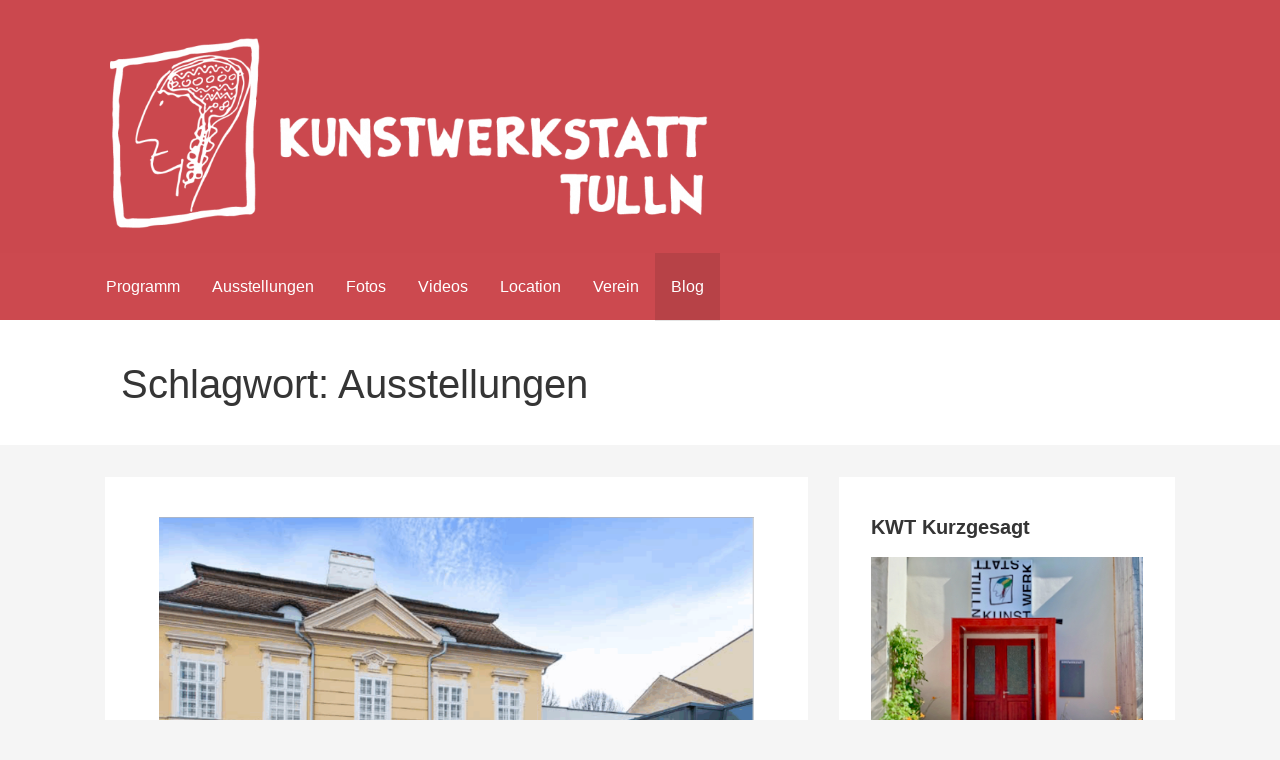

--- FILE ---
content_type: text/html; charset=UTF-8
request_url: https://www.kunstwerkstatt.at/wp/?tag=ausstellung
body_size: 15876
content:
<!DOCTYPE html>

<html lang="de">

<head>

	<meta charset="UTF-8">

	<meta name="viewport" content="width=device-width, initial-scale=1">

	<link rel="profile" href="http://gmpg.org/xfn/11">

	<link rel="pingback" href="https://www.kunstwerkstatt.at/wp/xmlrpc.php">

	<title>Ausstellungen &#8211; Kunstwerkstatt Tulln</title>
<meta name='robots' content='max-image-preview:large' />

<link rel="alternate" type="application/rss+xml" title="Kunstwerkstatt Tulln &raquo; Feed" href="https://www.kunstwerkstatt.at/wp/?feed=rss2" />
<link rel="alternate" type="application/rss+xml" title="Kunstwerkstatt Tulln &raquo; Kommentar-Feed" href="https://www.kunstwerkstatt.at/wp/?feed=comments-rss2" />
<link rel="alternate" type="application/rss+xml" title="Kunstwerkstatt Tulln &raquo; Schlagwort-Feed zu Ausstellungen" href="https://www.kunstwerkstatt.at/wp/?feed=rss2&#038;tag=ausstellung" />
<style id='wp-img-auto-sizes-contain-inline-css' type='text/css'>
img:is([sizes=auto i],[sizes^="auto," i]){contain-intrinsic-size:3000px 1500px}
/*# sourceURL=wp-img-auto-sizes-contain-inline-css */
</style>
<style id='wp-emoji-styles-inline-css' type='text/css'>

	img.wp-smiley, img.emoji {
		display: inline !important;
		border: none !important;
		box-shadow: none !important;
		height: 1em !important;
		width: 1em !important;
		margin: 0 0.07em !important;
		vertical-align: -0.1em !important;
		background: none !important;
		padding: 0 !important;
	}
/*# sourceURL=wp-emoji-styles-inline-css */
</style>
<style id='wp-block-library-inline-css' type='text/css'>
:root{--wp-block-synced-color:#7a00df;--wp-block-synced-color--rgb:122,0,223;--wp-bound-block-color:var(--wp-block-synced-color);--wp-editor-canvas-background:#ddd;--wp-admin-theme-color:#007cba;--wp-admin-theme-color--rgb:0,124,186;--wp-admin-theme-color-darker-10:#006ba1;--wp-admin-theme-color-darker-10--rgb:0,107,160.5;--wp-admin-theme-color-darker-20:#005a87;--wp-admin-theme-color-darker-20--rgb:0,90,135;--wp-admin-border-width-focus:2px}@media (min-resolution:192dpi){:root{--wp-admin-border-width-focus:1.5px}}.wp-element-button{cursor:pointer}:root .has-very-light-gray-background-color{background-color:#eee}:root .has-very-dark-gray-background-color{background-color:#313131}:root .has-very-light-gray-color{color:#eee}:root .has-very-dark-gray-color{color:#313131}:root .has-vivid-green-cyan-to-vivid-cyan-blue-gradient-background{background:linear-gradient(135deg,#00d084,#0693e3)}:root .has-purple-crush-gradient-background{background:linear-gradient(135deg,#34e2e4,#4721fb 50%,#ab1dfe)}:root .has-hazy-dawn-gradient-background{background:linear-gradient(135deg,#faaca8,#dad0ec)}:root .has-subdued-olive-gradient-background{background:linear-gradient(135deg,#fafae1,#67a671)}:root .has-atomic-cream-gradient-background{background:linear-gradient(135deg,#fdd79a,#004a59)}:root .has-nightshade-gradient-background{background:linear-gradient(135deg,#330968,#31cdcf)}:root .has-midnight-gradient-background{background:linear-gradient(135deg,#020381,#2874fc)}:root{--wp--preset--font-size--normal:16px;--wp--preset--font-size--huge:42px}.has-regular-font-size{font-size:1em}.has-larger-font-size{font-size:2.625em}.has-normal-font-size{font-size:var(--wp--preset--font-size--normal)}.has-huge-font-size{font-size:var(--wp--preset--font-size--huge)}.has-text-align-center{text-align:center}.has-text-align-left{text-align:left}.has-text-align-right{text-align:right}.has-fit-text{white-space:nowrap!important}#end-resizable-editor-section{display:none}.aligncenter{clear:both}.items-justified-left{justify-content:flex-start}.items-justified-center{justify-content:center}.items-justified-right{justify-content:flex-end}.items-justified-space-between{justify-content:space-between}.screen-reader-text{border:0;clip-path:inset(50%);height:1px;margin:-1px;overflow:hidden;padding:0;position:absolute;width:1px;word-wrap:normal!important}.screen-reader-text:focus{background-color:#ddd;clip-path:none;color:#444;display:block;font-size:1em;height:auto;left:5px;line-height:normal;padding:15px 23px 14px;text-decoration:none;top:5px;width:auto;z-index:100000}html :where(.has-border-color){border-style:solid}html :where([style*=border-top-color]){border-top-style:solid}html :where([style*=border-right-color]){border-right-style:solid}html :where([style*=border-bottom-color]){border-bottom-style:solid}html :where([style*=border-left-color]){border-left-style:solid}html :where([style*=border-width]){border-style:solid}html :where([style*=border-top-width]){border-top-style:solid}html :where([style*=border-right-width]){border-right-style:solid}html :where([style*=border-bottom-width]){border-bottom-style:solid}html :where([style*=border-left-width]){border-left-style:solid}html :where(img[class*=wp-image-]){height:auto;max-width:100%}:where(figure){margin:0 0 1em}html :where(.is-position-sticky){--wp-admin--admin-bar--position-offset:var(--wp-admin--admin-bar--height,0px)}@media screen and (max-width:600px){html :where(.is-position-sticky){--wp-admin--admin-bar--position-offset:0px}}

/*# sourceURL=wp-block-library-inline-css */
</style><style id='wp-block-heading-inline-css' type='text/css'>
h1:where(.wp-block-heading).has-background,h2:where(.wp-block-heading).has-background,h3:where(.wp-block-heading).has-background,h4:where(.wp-block-heading).has-background,h5:where(.wp-block-heading).has-background,h6:where(.wp-block-heading).has-background{padding:1.25em 2.375em}h1.has-text-align-left[style*=writing-mode]:where([style*=vertical-lr]),h1.has-text-align-right[style*=writing-mode]:where([style*=vertical-rl]),h2.has-text-align-left[style*=writing-mode]:where([style*=vertical-lr]),h2.has-text-align-right[style*=writing-mode]:where([style*=vertical-rl]),h3.has-text-align-left[style*=writing-mode]:where([style*=vertical-lr]),h3.has-text-align-right[style*=writing-mode]:where([style*=vertical-rl]),h4.has-text-align-left[style*=writing-mode]:where([style*=vertical-lr]),h4.has-text-align-right[style*=writing-mode]:where([style*=vertical-rl]),h5.has-text-align-left[style*=writing-mode]:where([style*=vertical-lr]),h5.has-text-align-right[style*=writing-mode]:where([style*=vertical-rl]),h6.has-text-align-left[style*=writing-mode]:where([style*=vertical-lr]),h6.has-text-align-right[style*=writing-mode]:where([style*=vertical-rl]){rotate:180deg}
/*# sourceURL=https://www.kunstwerkstatt.at/wp/wp-includes/blocks/heading/style.min.css */
</style>
<style id='wp-block-paragraph-inline-css' type='text/css'>
.is-small-text{font-size:.875em}.is-regular-text{font-size:1em}.is-large-text{font-size:2.25em}.is-larger-text{font-size:3em}.has-drop-cap:not(:focus):first-letter{float:left;font-size:8.4em;font-style:normal;font-weight:100;line-height:.68;margin:.05em .1em 0 0;text-transform:uppercase}body.rtl .has-drop-cap:not(:focus):first-letter{float:none;margin-left:.1em}p.has-drop-cap.has-background{overflow:hidden}:root :where(p.has-background){padding:1.25em 2.375em}:where(p.has-text-color:not(.has-link-color)) a{color:inherit}p.has-text-align-left[style*="writing-mode:vertical-lr"],p.has-text-align-right[style*="writing-mode:vertical-rl"]{rotate:180deg}
/*# sourceURL=https://www.kunstwerkstatt.at/wp/wp-includes/blocks/paragraph/style.min.css */
</style>
<style id='global-styles-inline-css' type='text/css'>
:root{--wp--preset--aspect-ratio--square: 1;--wp--preset--aspect-ratio--4-3: 4/3;--wp--preset--aspect-ratio--3-4: 3/4;--wp--preset--aspect-ratio--3-2: 3/2;--wp--preset--aspect-ratio--2-3: 2/3;--wp--preset--aspect-ratio--16-9: 16/9;--wp--preset--aspect-ratio--9-16: 9/16;--wp--preset--color--black: #000000;--wp--preset--color--cyan-bluish-gray: #abb8c3;--wp--preset--color--white: #ffffff;--wp--preset--color--pale-pink: #f78da7;--wp--preset--color--vivid-red: #cf2e2e;--wp--preset--color--luminous-vivid-orange: #ff6900;--wp--preset--color--luminous-vivid-amber: #fcb900;--wp--preset--color--light-green-cyan: #7bdcb5;--wp--preset--color--vivid-green-cyan: #00d084;--wp--preset--color--pale-cyan-blue: #8ed1fc;--wp--preset--color--vivid-cyan-blue: #0693e3;--wp--preset--color--vivid-purple: #9b51e0;--wp--preset--color--primary: #ae282f;--wp--preset--color--secondary: #cc494f;--wp--preset--color--tertiary: #ef767c;--wp--preset--color--quaternary: #fca6ab;--wp--preset--color--quinary: #ffffff;--wp--preset--gradient--vivid-cyan-blue-to-vivid-purple: linear-gradient(135deg,rgb(6,147,227) 0%,rgb(155,81,224) 100%);--wp--preset--gradient--light-green-cyan-to-vivid-green-cyan: linear-gradient(135deg,rgb(122,220,180) 0%,rgb(0,208,130) 100%);--wp--preset--gradient--luminous-vivid-amber-to-luminous-vivid-orange: linear-gradient(135deg,rgb(252,185,0) 0%,rgb(255,105,0) 100%);--wp--preset--gradient--luminous-vivid-orange-to-vivid-red: linear-gradient(135deg,rgb(255,105,0) 0%,rgb(207,46,46) 100%);--wp--preset--gradient--very-light-gray-to-cyan-bluish-gray: linear-gradient(135deg,rgb(238,238,238) 0%,rgb(169,184,195) 100%);--wp--preset--gradient--cool-to-warm-spectrum: linear-gradient(135deg,rgb(74,234,220) 0%,rgb(151,120,209) 20%,rgb(207,42,186) 40%,rgb(238,44,130) 60%,rgb(251,105,98) 80%,rgb(254,248,76) 100%);--wp--preset--gradient--blush-light-purple: linear-gradient(135deg,rgb(255,206,236) 0%,rgb(152,150,240) 100%);--wp--preset--gradient--blush-bordeaux: linear-gradient(135deg,rgb(254,205,165) 0%,rgb(254,45,45) 50%,rgb(107,0,62) 100%);--wp--preset--gradient--luminous-dusk: linear-gradient(135deg,rgb(255,203,112) 0%,rgb(199,81,192) 50%,rgb(65,88,208) 100%);--wp--preset--gradient--pale-ocean: linear-gradient(135deg,rgb(255,245,203) 0%,rgb(182,227,212) 50%,rgb(51,167,181) 100%);--wp--preset--gradient--electric-grass: linear-gradient(135deg,rgb(202,248,128) 0%,rgb(113,206,126) 100%);--wp--preset--gradient--midnight: linear-gradient(135deg,rgb(2,3,129) 0%,rgb(40,116,252) 100%);--wp--preset--font-size--small: 13px;--wp--preset--font-size--medium: 20px;--wp--preset--font-size--large: 36px;--wp--preset--font-size--x-large: 42px;--wp--preset--spacing--20: 0.44rem;--wp--preset--spacing--30: 0.67rem;--wp--preset--spacing--40: 1rem;--wp--preset--spacing--50: 1.5rem;--wp--preset--spacing--60: 2.25rem;--wp--preset--spacing--70: 3.38rem;--wp--preset--spacing--80: 5.06rem;--wp--preset--shadow--natural: 6px 6px 9px rgba(0, 0, 0, 0.2);--wp--preset--shadow--deep: 12px 12px 50px rgba(0, 0, 0, 0.4);--wp--preset--shadow--sharp: 6px 6px 0px rgba(0, 0, 0, 0.2);--wp--preset--shadow--outlined: 6px 6px 0px -3px rgb(255, 255, 255), 6px 6px rgb(0, 0, 0);--wp--preset--shadow--crisp: 6px 6px 0px rgb(0, 0, 0);}:where(.is-layout-flex){gap: 0.5em;}:where(.is-layout-grid){gap: 0.5em;}body .is-layout-flex{display: flex;}.is-layout-flex{flex-wrap: wrap;align-items: center;}.is-layout-flex > :is(*, div){margin: 0;}body .is-layout-grid{display: grid;}.is-layout-grid > :is(*, div){margin: 0;}:where(.wp-block-columns.is-layout-flex){gap: 2em;}:where(.wp-block-columns.is-layout-grid){gap: 2em;}:where(.wp-block-post-template.is-layout-flex){gap: 1.25em;}:where(.wp-block-post-template.is-layout-grid){gap: 1.25em;}.has-black-color{color: var(--wp--preset--color--black) !important;}.has-cyan-bluish-gray-color{color: var(--wp--preset--color--cyan-bluish-gray) !important;}.has-white-color{color: var(--wp--preset--color--white) !important;}.has-pale-pink-color{color: var(--wp--preset--color--pale-pink) !important;}.has-vivid-red-color{color: var(--wp--preset--color--vivid-red) !important;}.has-luminous-vivid-orange-color{color: var(--wp--preset--color--luminous-vivid-orange) !important;}.has-luminous-vivid-amber-color{color: var(--wp--preset--color--luminous-vivid-amber) !important;}.has-light-green-cyan-color{color: var(--wp--preset--color--light-green-cyan) !important;}.has-vivid-green-cyan-color{color: var(--wp--preset--color--vivid-green-cyan) !important;}.has-pale-cyan-blue-color{color: var(--wp--preset--color--pale-cyan-blue) !important;}.has-vivid-cyan-blue-color{color: var(--wp--preset--color--vivid-cyan-blue) !important;}.has-vivid-purple-color{color: var(--wp--preset--color--vivid-purple) !important;}.has-black-background-color{background-color: var(--wp--preset--color--black) !important;}.has-cyan-bluish-gray-background-color{background-color: var(--wp--preset--color--cyan-bluish-gray) !important;}.has-white-background-color{background-color: var(--wp--preset--color--white) !important;}.has-pale-pink-background-color{background-color: var(--wp--preset--color--pale-pink) !important;}.has-vivid-red-background-color{background-color: var(--wp--preset--color--vivid-red) !important;}.has-luminous-vivid-orange-background-color{background-color: var(--wp--preset--color--luminous-vivid-orange) !important;}.has-luminous-vivid-amber-background-color{background-color: var(--wp--preset--color--luminous-vivid-amber) !important;}.has-light-green-cyan-background-color{background-color: var(--wp--preset--color--light-green-cyan) !important;}.has-vivid-green-cyan-background-color{background-color: var(--wp--preset--color--vivid-green-cyan) !important;}.has-pale-cyan-blue-background-color{background-color: var(--wp--preset--color--pale-cyan-blue) !important;}.has-vivid-cyan-blue-background-color{background-color: var(--wp--preset--color--vivid-cyan-blue) !important;}.has-vivid-purple-background-color{background-color: var(--wp--preset--color--vivid-purple) !important;}.has-black-border-color{border-color: var(--wp--preset--color--black) !important;}.has-cyan-bluish-gray-border-color{border-color: var(--wp--preset--color--cyan-bluish-gray) !important;}.has-white-border-color{border-color: var(--wp--preset--color--white) !important;}.has-pale-pink-border-color{border-color: var(--wp--preset--color--pale-pink) !important;}.has-vivid-red-border-color{border-color: var(--wp--preset--color--vivid-red) !important;}.has-luminous-vivid-orange-border-color{border-color: var(--wp--preset--color--luminous-vivid-orange) !important;}.has-luminous-vivid-amber-border-color{border-color: var(--wp--preset--color--luminous-vivid-amber) !important;}.has-light-green-cyan-border-color{border-color: var(--wp--preset--color--light-green-cyan) !important;}.has-vivid-green-cyan-border-color{border-color: var(--wp--preset--color--vivid-green-cyan) !important;}.has-pale-cyan-blue-border-color{border-color: var(--wp--preset--color--pale-cyan-blue) !important;}.has-vivid-cyan-blue-border-color{border-color: var(--wp--preset--color--vivid-cyan-blue) !important;}.has-vivid-purple-border-color{border-color: var(--wp--preset--color--vivid-purple) !important;}.has-vivid-cyan-blue-to-vivid-purple-gradient-background{background: var(--wp--preset--gradient--vivid-cyan-blue-to-vivid-purple) !important;}.has-light-green-cyan-to-vivid-green-cyan-gradient-background{background: var(--wp--preset--gradient--light-green-cyan-to-vivid-green-cyan) !important;}.has-luminous-vivid-amber-to-luminous-vivid-orange-gradient-background{background: var(--wp--preset--gradient--luminous-vivid-amber-to-luminous-vivid-orange) !important;}.has-luminous-vivid-orange-to-vivid-red-gradient-background{background: var(--wp--preset--gradient--luminous-vivid-orange-to-vivid-red) !important;}.has-very-light-gray-to-cyan-bluish-gray-gradient-background{background: var(--wp--preset--gradient--very-light-gray-to-cyan-bluish-gray) !important;}.has-cool-to-warm-spectrum-gradient-background{background: var(--wp--preset--gradient--cool-to-warm-spectrum) !important;}.has-blush-light-purple-gradient-background{background: var(--wp--preset--gradient--blush-light-purple) !important;}.has-blush-bordeaux-gradient-background{background: var(--wp--preset--gradient--blush-bordeaux) !important;}.has-luminous-dusk-gradient-background{background: var(--wp--preset--gradient--luminous-dusk) !important;}.has-pale-ocean-gradient-background{background: var(--wp--preset--gradient--pale-ocean) !important;}.has-electric-grass-gradient-background{background: var(--wp--preset--gradient--electric-grass) !important;}.has-midnight-gradient-background{background: var(--wp--preset--gradient--midnight) !important;}.has-small-font-size{font-size: var(--wp--preset--font-size--small) !important;}.has-medium-font-size{font-size: var(--wp--preset--font-size--medium) !important;}.has-large-font-size{font-size: var(--wp--preset--font-size--large) !important;}.has-x-large-font-size{font-size: var(--wp--preset--font-size--x-large) !important;}
/*# sourceURL=global-styles-inline-css */
</style>
<style id='core-block-supports-inline-css' type='text/css'>
.wp-elements-c589fc3aa69a3ef7b0400452a298d15d a:where(:not(.wp-element-button)){color:#10b2cb;}.wp-elements-341d71e867c164263185b45a101cf222 a:where(:not(.wp-element-button)){color:#025768;}.wp-elements-82701a312569ced9cc0b4ce1575f1fa6 a:where(:not(.wp-element-button)){color:var(--wp--preset--color--secondary);}
/*# sourceURL=core-block-supports-inline-css */
</style>

<style id='classic-theme-styles-inline-css' type='text/css'>
/*! This file is auto-generated */
.wp-block-button__link{color:#fff;background-color:#32373c;border-radius:9999px;box-shadow:none;text-decoration:none;padding:calc(.667em + 2px) calc(1.333em + 2px);font-size:1.125em}.wp-block-file__button{background:#32373c;color:#fff;text-decoration:none}
/*# sourceURL=/wp-includes/css/classic-themes.min.css */
</style>
<link rel='stylesheet' id='SFSImainCss-css' href='https://www.kunstwerkstatt.at/wp/wp-content/plugins/ultimate-social-media-icons/css/sfsi-style.css?ver=2.9.6' type='text/css' media='all' />
<link rel='stylesheet' id='parent-style-css' href='https://www.kunstwerkstatt.at/wp/wp-content/themes/primer/style.css?ver=6.9' type='text/css' media='all' />
<link rel='stylesheet' id='primer-child-css' href='https://www.kunstwerkstatt.at/wp/wp-content/themes/primer-child/style.css?ver=6.9' type='text/css' media='all' />
<style id='primer-child-inline-css' type='text/css'>
.site-title a,.site-title a:visited{color:#blank;}.site-title a:hover,.site-title a:visited:hover{color:rgba(, 0.8);}
.site-description{color:#ffffff;}
.hero,.hero .widget h1,.hero .widget h2,.hero .widget h3,.hero .widget h4,.hero .widget h5,.hero .widget h6,.hero .widget p,.hero .widget blockquote,.hero .widget cite,.hero .widget table,.hero .widget ul,.hero .widget ol,.hero .widget li,.hero .widget dd,.hero .widget dt,.hero .widget address,.hero .widget code,.hero .widget pre,.hero .widget .widget-title,.hero .page-header h1{color:#ffffff;}
.main-navigation ul li a,.main-navigation ul li a:visited,.main-navigation ul li a:hover,.main-navigation ul li a:focus,.main-navigation ul li a:visited:hover{color:#ffffff;}.main-navigation .sub-menu .menu-item-has-children > a::after{border-right-color:#ffffff;border-left-color:#ffffff;}.menu-toggle div{background-color:#ffffff;}.main-navigation ul li a:hover,.main-navigation ul li a:focus{color:rgba(255, 255, 255, 0.8);}
h1,h2,h3,h4,h5,h6,label,legend,table th,dl dt,.entry-title,.entry-title a,.entry-title a:visited,.widget-title{color:#353535;}.entry-title a:hover,.entry-title a:visited:hover,.entry-title a:focus,.entry-title a:visited:focus,.entry-title a:active,.entry-title a:visited:active{color:rgba(53, 53, 53, 0.8);}
body,input,select,textarea,input[type="text"]:focus,input[type="email"]:focus,input[type="url"]:focus,input[type="password"]:focus,input[type="search"]:focus,input[type="number"]:focus,input[type="tel"]:focus,input[type="range"]:focus,input[type="date"]:focus,input[type="month"]:focus,input[type="week"]:focus,input[type="time"]:focus,input[type="datetime"]:focus,input[type="datetime-local"]:focus,input[type="color"]:focus,textarea:focus,.navigation.pagination .paging-nav-text{color:#252525;}hr{background-color:rgba(37, 37, 37, 0.1);border-color:rgba(37, 37, 37, 0.1);}input[type="text"],input[type="email"],input[type="url"],input[type="password"],input[type="search"],input[type="number"],input[type="tel"],input[type="range"],input[type="date"],input[type="month"],input[type="week"],input[type="time"],input[type="datetime"],input[type="datetime-local"],input[type="color"],textarea,.select2-container .select2-choice{color:rgba(37, 37, 37, 0.5);border-color:rgba(37, 37, 37, 0.1);}select,fieldset,blockquote,pre,code,abbr,acronym,.hentry table th,.hentry table td{border-color:rgba(37, 37, 37, 0.1);}.hentry table tr:hover td{background-color:rgba(37, 37, 37, 0.05);}
blockquote,.entry-meta,.entry-footer,.comment-meta .says,.logged-in-as,.wp-block-coblocks-author__heading{color:#686868;}
.site-footer .widget-title,.site-footer h1,.site-footer h2,.site-footer h3,.site-footer h4,.site-footer h5,.site-footer h6{color:#353535;}
.site-footer .widget,.site-footer .widget form label{color:#252525;}
.footer-menu ul li a,.footer-menu ul li a:visited{color:#686868;}.site-info-wrapper .social-menu a{background-color:#686868;}.footer-menu ul li a:hover,.footer-menu ul li a:visited:hover{color:rgba(104, 104, 104, 0.8);}
.site-info-wrapper .site-info-text{color:#686868;}
a,a:visited,.entry-title a:hover,.entry-title a:visited:hover{color:#cc494f;}.navigation.pagination .nav-links .page-numbers.current,.social-menu a:hover{background-color:#cc494f;}a:hover,a:visited:hover,a:focus,a:visited:focus,a:active,a:visited:active{color:rgba(204, 73, 79, 0.8);}.comment-list li.bypostauthor{border-color:rgba(204, 73, 79, 0.2);}
button,a.button,a.button:visited,input[type="button"],input[type="reset"],input[type="submit"],.wp-block-button__link,.site-info-wrapper .social-menu a:hover{background-color:#cc494f;border-color:#cc494f;}button:hover,button:active,button:focus,a.button:hover,a.button:active,a.button:focus,a.button:visited:hover,a.button:visited:active,a.button:visited:focus,input[type="button"]:hover,input[type="button"]:active,input[type="button"]:focus,input[type="reset"]:hover,input[type="reset"]:active,input[type="reset"]:focus,input[type="submit"]:hover,input[type="submit"]:active,input[type="submit"]:focus{background-color:rgba(204, 73, 79, 0.8);border-color:rgba(204, 73, 79, 0.8);}
button,button:hover,button:active,button:focus,a.button,a.button:hover,a.button:active,a.button:focus,a.button:visited,a.button:visited:hover,a.button:visited:active,a.button:visited:focus,input[type="button"],input[type="button"]:hover,input[type="button"]:active,input[type="button"]:focus,input[type="reset"],input[type="reset"]:hover,input[type="reset"]:active,input[type="reset"]:focus,input[type="submit"],input[type="submit"]:hover,input[type="submit"]:active,input[type="submit"]:focus,.wp-block-button__link{color:#ffffff;}
body{background-color:#f5f5f5;}.navigation.pagination .nav-links .page-numbers.current{color:#f5f5f5;}
.hentry,.comments-area,.widget,#page > .page-title-container{background-color:#ffffff;}
.site-header{background-color:#cc494f;}.site-header{-webkit-box-shadow:inset 0 0 0 9999em;-moz-box-shadow:inset 0 0 0 9999em;box-shadow:inset 0 0 0 9999em;color:rgba(204, 73, 79, 0.50);}
.main-navigation-container,.main-navigation.open,.main-navigation ul ul,.main-navigation .sub-menu{background-color:#cc494f;}
.site-footer{background-color:#cc494f;}
.site-footer .widget{background-color:#ffffff;}
.site-info-wrapper{background-color:#f5f5f5;}.site-info-wrapper .social-menu a,.site-info-wrapper .social-menu a:visited,.site-info-wrapper .social-menu a:hover,.site-info-wrapper .social-menu a:visited:hover{color:#f5f5f5;}
.has-primary-color{color:#ae282f;}.has-primary-background-color{background-color:#ae282f;}
.has-secondary-color{color:#cc494f;}.has-secondary-background-color{background-color:#cc494f;}
.has-tertiary-color{color:#ef767c;}.has-tertiary-background-color{background-color:#ef767c;}
.has-quaternary-color{color:#fca6ab;}.has-quaternary-background-color{background-color:#fca6ab;}
.has-quinary-color{color:#ffffff;}.has-quinary-background-color{background-color:#ffffff;}
/*# sourceURL=primer-child-inline-css */
</style>
<link rel='stylesheet' id='primer-child-fonts-css' href='//www.kunstwerkstatt.at/wp/wp-content/uploads/omgf/primer-child-fonts/primer-child-fonts.css?ver=1663074904' type='text/css' media='all' />
<style id='primer-child-fonts-inline-css' type='text/css'>
.site-title{font-family:"Roboto", sans-serif;}
.main-navigation ul li a,.main-navigation ul li a:visited,button,a.button,a.fl-button,input[type="button"],input[type="reset"],input[type="submit"]{font-family:"Roboto", sans-serif;}
h1,h2,h3,h4,h5,h6,label,legend,table th,dl dt,.entry-title,.widget-title{font-family:"Roboto", sans-serif;}
body,p,ol li,ul li,dl dd,.fl-callout-text{font-family:"Roboto", sans-serif;}
blockquote,.entry-meta,.entry-footer,.comment-list li .comment-meta .says,.comment-list li .comment-metadata,.comment-reply-link,#respond .logged-in-as{font-family:"Roboto", sans-serif;}
/*# sourceURL=primer-child-fonts-inline-css */
</style>
<script type="text/javascript" src="https://www.kunstwerkstatt.at/wp/wp-includes/js/jquery/jquery.min.js?ver=3.7.1" id="jquery-core-js"></script>
<script type="text/javascript" src="https://www.kunstwerkstatt.at/wp/wp-includes/js/jquery/jquery-migrate.min.js?ver=3.4.1" id="jquery-migrate-js"></script>
<link rel="https://api.w.org/" href="https://www.kunstwerkstatt.at/wp/index.php?rest_route=/" /><link rel="alternate" title="JSON" type="application/json" href="https://www.kunstwerkstatt.at/wp/index.php?rest_route=/wp/v2/tags/43" /><link rel="EditURI" type="application/rsd+xml" title="RSD" href="https://www.kunstwerkstatt.at/wp/xmlrpc.php?rsd" />
<meta name="generator" content="WordPress 6.9" />
<meta name="follow.[base64]" content="FSnrnQxUx7wwqtunQltH"/><meta property="og:image:secure_url" content="https://www.kunstwerkstatt.at/wp/wp-content/uploads/2025/10/Bildschirmfoto-2025-10-08-um-19.29.29.png" data-id="sfsi"><meta property="twitter:card" content="summary_large_image" data-id="sfsi"><meta property="twitter:image" content="https://www.kunstwerkstatt.at/wp/wp-content/uploads/2025/10/Bildschirmfoto-2025-10-08-um-19.29.29.png" data-id="sfsi"><meta property="og:image:type" content="" data-id="sfsi" /><meta property="og:image:width" content="1986" data-id="sfsi" /><meta property="og:image:height" content="1398" data-id="sfsi" /><meta property="og:url" content="https://www.kunstwerkstatt.at/wp/?p=15577" data-id="sfsi" /><meta property="og:description" content="
Eröffnung: 7. November 19h00Eröffnung mit Stadträtin Mag.a Veronika KulenkampffDauer: 8. bis 23. November geöffnet: Sa, So 14-18 UhrZu den Künstlern sprechen: Franz J. Schwelle, ehemaliger Obmann und Mariana Ionita, stellvertretende Obfrau des Kunstvereins Mistelbach.



„TIME“ – 12 Künstler des Kunstvereins Mistelbach - Günther Esterer, Rudolf Garber, Mariana Ionita, Brigitte Lichtenhofer-Wagner, Birgit Lock, Helga Marian, Franz J. Schwelle, Sylvia&nbsp;Seimann, Christiana Simons, Herbert Unger, &nbsp;Gudrun Wassermann, Virgilius Moldovan



Die Ausstellung „TIME“ zeigt dem Tullner Publikum 12 künstlerische Positionen zumuniversellen, unerschöpflichen Thema „Zeit“. Als Titel wurde bewusst anstelle des deutschen Wortes Zeit das englische Time gewählt, als international verstandener Begriff. Unzählige Redewendungen in allen Sprachen der Welt zeigen wie umfangreich das Wesen der Zeit untersucht war und wie tief es in dem Bewusstsein der Menschheit verankert ist.



Time is precious, time is an illusion, time is money, time ist relative, time is power. Zeit ist mehr als eine chronologische Aufreihung des Geschehnisses auf die Achse Vergangenheit, Gegenwart und Zukunft, und auch mehr als eine Zeit die kommt, vergeht, fließt, verrinnt, lehrt, gleicht aus, arbeitet und Wunden heilt. Die Zeit ist eine allumfassende, dehnbare, unendliche oder befristete, schnelllebige, rasante, schlechte oder gute, goldene, schöne Wirklichkeit. Zeit ist allgegenwärtig und doch so immateriell, abstrakt und doch so klar festgelegt, unfassbar und doch so konkret, unendlich und doch so unerbittlich, so gerecht wie eine tadellos demokratische Instanz. Anwesend in der Sprache und Grammatik, in der Philosophie, Geschichte, Physik, Technik, Psychologie, Biologie, Musik - die Zeit als Phänomen wird auch von Künstler aller Sparten untersucht. Die Kunstgeschichte zeigt, dass die Auseinandersetzung mit dem Thema Zeit seit sehr langem, durch allen Epochen der Kunst bis im zeitgenössischer Kunst hindurch, stattfindet. Immer auf die Suche nach einer Antwort über der Berechtigung und dem Sinn des Daseins, werden die Künstler nicht selten durch tief intuitive und kreative Betrachtung wahre Visionäre.



Die Werke dieser Ausstellung, von Malerei und Zeichnung bis zur Skulptur und Installation, reflektieren sowohl die künstlerische Auseinandersetzung mit den multiplen Aspekten der Zeit, als auch die Individualität der einzelnen Praktiken, jedes mit eigener Bildsprache und Ausdrucksform. Die persönliche, subjektive Zeit -wahrnehmung und -erfahrung spiegelt sich in der Diversität der künstlerischen Medien und in dem großen stilistischen Spektrum der Ausstellung wider.







Fotos Vernissage


















































" data-id="sfsi" /><meta property="og:title" content="&#8222;TIME&#8220; &#8211; 12 Künstler_12 Positionen _Kunstverein Mistelbach" data-id="sfsi" /><style type='text/css'>
.site-title,.site-description{position:absolute;clip:rect(1px, 1px, 1px, 1px);}
</style><link rel="icon" href="https://www.kunstwerkstatt.at/wp/wp-content/uploads/2020/08/cropped-kwt_logo_white-copy-1-32x32.png" sizes="32x32" />
<link rel="icon" href="https://www.kunstwerkstatt.at/wp/wp-content/uploads/2020/08/cropped-kwt_logo_white-copy-1-192x192.png" sizes="192x192" />
<link rel="apple-touch-icon" href="https://www.kunstwerkstatt.at/wp/wp-content/uploads/2020/08/cropped-kwt_logo_white-copy-1-180x180.png" />
<meta name="msapplication-TileImage" content="https://www.kunstwerkstatt.at/wp/wp-content/uploads/2020/08/cropped-kwt_logo_white-copy-1-270x270.png" />

</head>

<body class="archive tag tag-ausstellung tag-43 wp-custom-logo wp-theme-primer wp-child-theme-primer-child sfsi_actvite_theme_flat group-blog layout-two-column-default">

	
	<div id="page" class="hfeed site">

		<a class="skip-link screen-reader-text" href="#content">Zum Inhalt springen</a>

		
		<header id="masthead" class="site-header" role="banner">

			
			<div class="site-header-wrapper">

				
<div class="site-title-wrapper">

	<a href="https://www.kunstwerkstatt.at/wp/" class="custom-logo-link" rel="home"><img width="2171" height="413" src="https://www.kunstwerkstatt.at/wp/wp-content/uploads/2020/08/cropped-KWT_Logo_weiss44-2.png" class="custom-logo" alt="Kunstwerkstatt Tulln" decoding="async" fetchpriority="high" srcset="https://www.kunstwerkstatt.at/wp/wp-content/uploads/2020/08/cropped-KWT_Logo_weiss44-2.png 2171w, https://www.kunstwerkstatt.at/wp/wp-content/uploads/2020/08/cropped-KWT_Logo_weiss44-2-300x57.png 300w, https://www.kunstwerkstatt.at/wp/wp-content/uploads/2020/08/cropped-KWT_Logo_weiss44-2-450x86.png 450w, https://www.kunstwerkstatt.at/wp/wp-content/uploads/2020/08/cropped-KWT_Logo_weiss44-2-768x146.png 768w, https://www.kunstwerkstatt.at/wp/wp-content/uploads/2020/08/cropped-KWT_Logo_weiss44-2-1536x292.png 1536w, https://www.kunstwerkstatt.at/wp/wp-content/uploads/2020/08/cropped-KWT_Logo_weiss44-2-2048x390.png 2048w, https://www.kunstwerkstatt.at/wp/wp-content/uploads/2020/08/cropped-KWT_Logo_weiss44-2-1600x304.png 1600w" sizes="(max-width: 2171px) 100vw, 2171px" /></a>
	<div class="site-title"><a href="https://www.kunstwerkstatt.at/wp/" rel="home">Kunstwerkstatt Tulln</a></div>
	<div class="site-description">Kunst &amp; Kultur in Tulln an der Donau</div>
</div><!-- .site-title-wrapper -->

<div class="hero">

	
	<div class="hero-inner">

		
	</div>

</div>

			</div><!-- .site-header-wrapper -->

			
		</header><!-- #masthead -->

		
<div class="main-navigation-container">

	
<div class="menu-toggle" id="menu-toggle" role="button" tabindex="0"
	>
	<div></div>
	<div></div>
	<div></div>
</div><!-- #menu-toggle -->

	<nav id="site-navigation" class="main-navigation">

		<div class="menu-hauptmenue-container"><ul id="menu-hauptmenue" class="menu"><li id="menu-item-9145" class="menu-item menu-item-type-post_type menu-item-object-page menu-item-home menu-item-9145"><a href="https://www.kunstwerkstatt.at/wp/">Programm</a></li>
<li id="menu-item-8623" class="menu-item menu-item-type-post_type menu-item-object-page menu-item-8623"><a href="https://www.kunstwerkstatt.at/wp/?page_id=8609">Ausstellungen</a></li>
<li id="menu-item-8728" class="menu-item menu-item-type-post_type menu-item-object-page menu-item-8728"><a href="https://www.kunstwerkstatt.at/wp/?page_id=8723">Fotos</a></li>
<li id="menu-item-8729" class="menu-item menu-item-type-post_type menu-item-object-page menu-item-8729"><a href="https://www.kunstwerkstatt.at/wp/?page_id=8725">Videos</a></li>
<li id="menu-item-8625" class="menu-item menu-item-type-post_type menu-item-object-page menu-item-8625"><a href="https://www.kunstwerkstatt.at/wp/?page_id=5">Location</a></li>
<li id="menu-item-8624" class="menu-item menu-item-type-post_type menu-item-object-page menu-item-8624"><a href="https://www.kunstwerkstatt.at/wp/?page_id=4">Verein</a></li>
<li id="menu-item-9008" class="menu-item menu-item-type-post_type menu-item-object-page current_page_parent menu-item-9008"><a href="https://www.kunstwerkstatt.at/wp/?page_id=8607">Blog</a></li>
</ul></div>
	</nav><!-- #site-navigation -->

	
</div>

<div class="page-title-container">

	<header class="page-header">

		<h1 class="page-title">Schlagwort: Ausstellungen</h1>
	</header><!-- .entry-header -->

</div><!-- .page-title-container -->

		<div id="content" class="site-content">

<section id="primary" class="content-area">

	<main id="main" class="site-main" role="main">

	
<article id="post-15577" class="post-15577 post type-post status-publish format-standard has-post-thumbnail hentry category-ausstellung tag-ausstellung tag-kunst tag-kunstwerkstatt-tulln tag-kwt tag-tulln">

	
	
			<div class="featured-image">

	
	
		<a href="https://www.kunstwerkstatt.at/wp/?p=15577"><img width="1600" height="1126" src="https://www.kunstwerkstatt.at/wp/wp-content/uploads/2025/10/Bildschirmfoto-2025-10-08-um-19.29.29-1600x1126.png" class="attachment-primer-featured size-primer-featured wp-post-image" alt="" decoding="async" srcset="https://www.kunstwerkstatt.at/wp/wp-content/uploads/2025/10/Bildschirmfoto-2025-10-08-um-19.29.29-1600x1126.png 1600w, https://www.kunstwerkstatt.at/wp/wp-content/uploads/2025/10/Bildschirmfoto-2025-10-08-um-19.29.29-300x211.png 300w, https://www.kunstwerkstatt.at/wp/wp-content/uploads/2025/10/Bildschirmfoto-2025-10-08-um-19.29.29-450x317.png 450w, https://www.kunstwerkstatt.at/wp/wp-content/uploads/2025/10/Bildschirmfoto-2025-10-08-um-19.29.29-768x541.png 768w, https://www.kunstwerkstatt.at/wp/wp-content/uploads/2025/10/Bildschirmfoto-2025-10-08-um-19.29.29-1536x1081.png 1536w, https://www.kunstwerkstatt.at/wp/wp-content/uploads/2025/10/Bildschirmfoto-2025-10-08-um-19.29.29.png 1986w" sizes="(max-width: 1600px) 100vw, 1600px" /></a>

	
	
	</div><!-- .featured-image -->
	
	
	
<header class="entry-header">

	<div class="entry-header-row">

		<div class="entry-header-column">

			
			
				<h2 class="entry-title"><a href="https://www.kunstwerkstatt.at/wp/?p=15577">&#8222;TIME&#8220; &#8211; 12 Künstler_12 Positionen _Kunstverein Mistelbach</a></h2>

			
			
		</div><!-- .entry-header-column -->

	</div><!-- .entry-header-row -->

</header><!-- .entry-header -->

	
<div class="entry-meta">

	
		<span class="posted-date"></span>

	
	<span class="posted-author"><a href="https://www.kunstwerkstatt.at/wp/?author=2" title="Beiträge von Katrin" rel="author">Katrin</a></span>

	
</div><!-- .entry-meta -->

	
		
<div class="entry-summary">

	<p>Eröffnung: 7. November 19h00Eröffnung mit Stadträtin Mag.a Veronika KulenkampffDauer: 8. bis 23. November geöffnet: Sa, So 14-18 UhrZu den Künstlern&hellip;</p>

	<p><a class="button" href="https://www.kunstwerkstatt.at/wp/?p=15577" aria-label="&#8222;TIME&#8220; &#8211; 12 Künstler_12 Positionen _Kunstverein Mistelbach weiterlesen">Weiterlesen &rarr;</a></p>

</div><!-- .entry-summary -->

	
	
<footer class="entry-footer">

	<div class="entry-footer-right">

		
	</div>

	
		
		
			<span class="cat-links">

				Veröffentlicht in: <a href="https://www.kunstwerkstatt.at/wp/?cat=3" rel="category">Ausstellungen</a>
			</span>

		
		
		
			<span class="tags-links">

				Abgelegt unter: <a href="https://www.kunstwerkstatt.at/wp/?tag=ausstellung" rel="tag">Ausstellungen</a>, <a href="https://www.kunstwerkstatt.at/wp/?tag=kunst" rel="tag">Kunst</a>, <a href="https://www.kunstwerkstatt.at/wp/?tag=kunstwerkstatt-tulln" rel="tag">kunstwerkstatt tulln</a>, <a href="https://www.kunstwerkstatt.at/wp/?tag=kwt" rel="tag">KWT</a>, <a href="https://www.kunstwerkstatt.at/wp/?tag=tulln" rel="tag">Tulln</a>
			</span>

		
	
</footer><!-- .entry-footer -->

	
</article><!-- #post-## -->

<article id="post-15555" class="post-15555 post type-post status-publish format-standard has-post-thumbnail hentry category-ausstellung category-bildende-kunst category-lesung category-performances tag-ausstellung tag-kunst tag-kunstwerkstatt-tulln tag-kwt tag-tulln">

	
	
			<div class="featured-image">

	
	
		<a href="https://www.kunstwerkstatt.at/wp/?p=15555"><img width="1240" height="640" src="https://www.kunstwerkstatt.at/wp/wp-content/uploads/2025/07/Oberfläche-quertxt2.jpg" class="attachment-primer-featured size-primer-featured wp-post-image" alt="" decoding="async" srcset="https://www.kunstwerkstatt.at/wp/wp-content/uploads/2025/07/Oberfläche-quertxt2.jpg 1240w, https://www.kunstwerkstatt.at/wp/wp-content/uploads/2025/07/Oberfläche-quertxt2-300x155.jpg 300w, https://www.kunstwerkstatt.at/wp/wp-content/uploads/2025/07/Oberfläche-quertxt2-450x232.jpg 450w, https://www.kunstwerkstatt.at/wp/wp-content/uploads/2025/07/Oberfläche-quertxt2-768x396.jpg 768w" sizes="(max-width: 1240px) 100vw, 1240px" /></a>

	
	
	</div><!-- .featured-image -->
	
	
	
<header class="entry-header">

	<div class="entry-header-row">

		<div class="entry-header-column">

			
			
				<h2 class="entry-title"><a href="https://www.kunstwerkstatt.at/wp/?p=15555">Auf der Oberfläche</a></h2>

			
			
		</div><!-- .entry-header-column -->

	</div><!-- .entry-header-row -->

</header><!-- .entry-header -->

	
<div class="entry-meta">

	
		<span class="posted-date"></span>

	
	<span class="posted-author"><a href="https://www.kunstwerkstatt.at/wp/?author=2" title="Beiträge von Katrin" rel="author">Katrin</a></span>

	
</div><!-- .entry-meta -->

	
		
<div class="entry-summary">

	<p>Werkstatt-Präsentation Vernissage: Fr 12.9.2025 19:00 Eröffnung + Artist Talk19h30: Performance: szenische Lesung von Flora und Martin Szurcik-Nimmervoll)„I have an itch&hellip;</p>

	<p><a class="button" href="https://www.kunstwerkstatt.at/wp/?p=15555" aria-label="Auf der Oberfläche weiterlesen">Weiterlesen &rarr;</a></p>

</div><!-- .entry-summary -->

	
	
<footer class="entry-footer">

	<div class="entry-footer-right">

		
	</div>

	
		
		
			<span class="cat-links">

				Veröffentlicht in: <a href="https://www.kunstwerkstatt.at/wp/?cat=3" rel="category">Ausstellungen</a>, <a href="https://www.kunstwerkstatt.at/wp/?cat=81" rel="category">Bildende Kunst</a>, <a href="https://www.kunstwerkstatt.at/wp/?cat=9" rel="category">Lesung</a>, <a href="https://www.kunstwerkstatt.at/wp/?cat=12" rel="category">Performances</a>
			</span>

		
		
		
			<span class="tags-links">

				Abgelegt unter: <a href="https://www.kunstwerkstatt.at/wp/?tag=ausstellung" rel="tag">Ausstellungen</a>, <a href="https://www.kunstwerkstatt.at/wp/?tag=kunst" rel="tag">Kunst</a>, <a href="https://www.kunstwerkstatt.at/wp/?tag=kunstwerkstatt-tulln" rel="tag">kunstwerkstatt tulln</a>, <a href="https://www.kunstwerkstatt.at/wp/?tag=kwt" rel="tag">KWT</a>, <a href="https://www.kunstwerkstatt.at/wp/?tag=tulln" rel="tag">Tulln</a>
			</span>

		
	
</footer><!-- .entry-footer -->

	
</article><!-- #post-## -->

<article id="post-15091" class="post-15091 post type-post status-publish format-standard has-post-thumbnail hentry category-bildende-kunst category-new-media category-performances tag-ausstellung tag-kunst tag-kunstwerkstatt-tulln tag-kwt tag-tulln">

	
	
			<div class="featured-image">

	
	
		<a href="https://www.kunstwerkstatt.at/wp/?p=15091"><img width="1600" height="903" src="https://www.kunstwerkstatt.at/wp/wp-content/uploads/2025/03/kunstwerkstatt-eingang-wir-1600x903.png" class="attachment-primer-featured size-primer-featured wp-post-image" alt="" decoding="async" srcset="https://www.kunstwerkstatt.at/wp/wp-content/uploads/2025/03/kunstwerkstatt-eingang-wir-1600x903.png 1600w, https://www.kunstwerkstatt.at/wp/wp-content/uploads/2025/03/kunstwerkstatt-eingang-wir-300x169.png 300w, https://www.kunstwerkstatt.at/wp/wp-content/uploads/2025/03/kunstwerkstatt-eingang-wir-450x254.png 450w, https://www.kunstwerkstatt.at/wp/wp-content/uploads/2025/03/kunstwerkstatt-eingang-wir-768x434.png 768w, https://www.kunstwerkstatt.at/wp/wp-content/uploads/2025/03/kunstwerkstatt-eingang-wir-1536x867.png 1536w, https://www.kunstwerkstatt.at/wp/wp-content/uploads/2025/03/kunstwerkstatt-eingang-wir-2048x1156.png 2048w" sizes="(max-width: 1600px) 100vw, 1600px" /></a>

	
	
	</div><!-- .featured-image -->
	
	
	
<header class="entry-header">

	<div class="entry-header-row">

		<div class="entry-header-column">

			
			
				<h2 class="entry-title"><a href="https://www.kunstwerkstatt.at/wp/?p=15091">OPEN CALL &#8211; WIR:KWT 2025</a></h2>

			
			
		</div><!-- .entry-header-column -->

	</div><!-- .entry-header-row -->

</header><!-- .entry-header -->

	
<div class="entry-meta">

	
		<span class="posted-date"></span>

	
	<span class="posted-author"><a href="https://www.kunstwerkstatt.at/wp/?author=2" title="Beiträge von Katrin" rel="author">Katrin</a></span>

	
</div><!-- .entry-meta -->

	
		
<div class="entry-summary">

	<p>Ausschreibung:&nbsp; Vom glücklichen Zufall „Leben ist das, was passiert, während Du eifrig dabei bist, andere Pläne zu machen“ (John Lennon)&hellip;</p>

	<p><a class="button" href="https://www.kunstwerkstatt.at/wp/?p=15091" aria-label="OPEN CALL &#8211; WIR:KWT 2025 weiterlesen">Weiterlesen &rarr;</a></p>

</div><!-- .entry-summary -->

	
	
<footer class="entry-footer">

	<div class="entry-footer-right">

		
	</div>

	
		
		
			<span class="cat-links">

				Veröffentlicht in: <a href="https://www.kunstwerkstatt.at/wp/?cat=81" rel="category">Bildende Kunst</a>, <a href="https://www.kunstwerkstatt.at/wp/?cat=10" rel="category">New Media</a>, <a href="https://www.kunstwerkstatt.at/wp/?cat=12" rel="category">Performances</a>
			</span>

		
		
		
			<span class="tags-links">

				Abgelegt unter: <a href="https://www.kunstwerkstatt.at/wp/?tag=ausstellung" rel="tag">Ausstellungen</a>, <a href="https://www.kunstwerkstatt.at/wp/?tag=kunst" rel="tag">Kunst</a>, <a href="https://www.kunstwerkstatt.at/wp/?tag=kunstwerkstatt-tulln" rel="tag">kunstwerkstatt tulln</a>, <a href="https://www.kunstwerkstatt.at/wp/?tag=kwt" rel="tag">KWT</a>, <a href="https://www.kunstwerkstatt.at/wp/?tag=tulln" rel="tag">Tulln</a>
			</span>

		
	
</footer><!-- .entry-footer -->

	
</article><!-- #post-## -->

<article id="post-13148" class="post-13148 post type-post status-publish format-standard has-post-thumbnail hentry category-ausstellung category-bildende-kunst tag-ausstellung tag-gerlinde-thuma tag-kunst tag-kunstwerkstatt-tulln tag-kwt tag-tone-fink tag-tulln tag-vernissage">

	
	
			<div class="featured-image">

	
	
		<a href="https://www.kunstwerkstatt.at/wp/?p=13148"><img width="1600" height="1110" src="https://www.kunstwerkstatt.at/wp/wp-content/uploads/2023/04/KWT_Fink-Thuma_A5-Einladg-S1-kl-1600x1110.jpg" class="attachment-primer-featured size-primer-featured wp-post-image" alt="" decoding="async" loading="lazy" srcset="https://www.kunstwerkstatt.at/wp/wp-content/uploads/2023/04/KWT_Fink-Thuma_A5-Einladg-S1-kl-1600x1110.jpg 1600w, https://www.kunstwerkstatt.at/wp/wp-content/uploads/2023/04/KWT_Fink-Thuma_A5-Einladg-S1-kl-300x208.jpg 300w, https://www.kunstwerkstatt.at/wp/wp-content/uploads/2023/04/KWT_Fink-Thuma_A5-Einladg-S1-kl-450x312.jpg 450w, https://www.kunstwerkstatt.at/wp/wp-content/uploads/2023/04/KWT_Fink-Thuma_A5-Einladg-S1-kl-768x533.jpg 768w, https://www.kunstwerkstatt.at/wp/wp-content/uploads/2023/04/KWT_Fink-Thuma_A5-Einladg-S1-kl-1536x1066.jpg 1536w, https://www.kunstwerkstatt.at/wp/wp-content/uploads/2023/04/KWT_Fink-Thuma_A5-Einladg-S1-kl-2048x1421.jpg 2048w" sizes="auto, (max-width: 1600px) 100vw, 1600px" /></a>

	
	
	</div><!-- .featured-image -->
	
	
	
<header class="entry-header">

	<div class="entry-header-row">

		<div class="entry-header-column">

			
			
				<h2 class="entry-title"><a href="https://www.kunstwerkstatt.at/wp/?p=13148">KÖRPER(ENT)SPANNUNG</a></h2>

			
			
		</div><!-- .entry-header-column -->

	</div><!-- .entry-header-row -->

</header><!-- .entry-header -->

	
<div class="entry-meta">

	
		<span class="posted-date"></span>

	
	<span class="posted-author"><a href="https://www.kunstwerkstatt.at/wp/?author=2" title="Beiträge von Katrin" rel="author">Katrin</a></span>

	
</div><!-- .entry-meta -->

	
		
<div class="entry-summary">

	<p>Tone Fink mit exzentrisch-expliziten Daseinsvisionen und Gerlinde Thuma mit den Menschen im Raum vermessenden Gemälden. Ein Duett, das mit Spannung/Entspannung erwartet werden kann, zwei künstlerische Highlights in Tullns Kunstwerkstatt von 12.5. bis 4.6.2023.</p>

	<p><a class="button" href="https://www.kunstwerkstatt.at/wp/?p=13148" aria-label="KÖRPER(ENT)SPANNUNG weiterlesen">Weiterlesen &rarr;</a></p>

</div><!-- .entry-summary -->

	
	
<footer class="entry-footer">

	<div class="entry-footer-right">

		
	</div>

	
		
		
			<span class="cat-links">

				Veröffentlicht in: <a href="https://www.kunstwerkstatt.at/wp/?cat=3" rel="category">Ausstellungen</a>, <a href="https://www.kunstwerkstatt.at/wp/?cat=81" rel="category">Bildende Kunst</a>
			</span>

		
		
		
			<span class="tags-links">

				Abgelegt unter: <a href="https://www.kunstwerkstatt.at/wp/?tag=ausstellung" rel="tag">Ausstellungen</a>, <a href="https://www.kunstwerkstatt.at/wp/?tag=gerlinde-thuma" rel="tag">gerlinde Thuma</a>, <a href="https://www.kunstwerkstatt.at/wp/?tag=kunst" rel="tag">Kunst</a>, <a href="https://www.kunstwerkstatt.at/wp/?tag=kunstwerkstatt-tulln" rel="tag">kunstwerkstatt tulln</a>, <a href="https://www.kunstwerkstatt.at/wp/?tag=kwt" rel="tag">KWT</a>, <a href="https://www.kunstwerkstatt.at/wp/?tag=tone-fink" rel="tag">tone fink</a>, <a href="https://www.kunstwerkstatt.at/wp/?tag=tulln" rel="tag">Tulln</a>, <a href="https://www.kunstwerkstatt.at/wp/?tag=vernissage" rel="tag">vernissage</a>
			</span>

		
	
</footer><!-- .entry-footer -->

	
</article><!-- #post-## -->

<article id="post-12701" class="post-12701 post type-post status-publish format-standard has-post-thumbnail hentry category-ausstellung category-performances tag-ausstellung tag-kunst tag-kunstwerkstatt-tulln tag-kwt tag-tulln">

	
	
			<div class="featured-image">

	
	
		<a href="https://www.kunstwerkstatt.at/wp/?p=12701"><img width="1600" height="1684" src="https://www.kunstwerkstatt.at/wp/wp-content/uploads/2023/03/G.Zambok-wasserkunst-detail-1600x1684.jpg" class="attachment-primer-featured size-primer-featured wp-post-image" alt="" decoding="async" loading="lazy" srcset="https://www.kunstwerkstatt.at/wp/wp-content/uploads/2023/03/G.Zambok-wasserkunst-detail-1600x1684.jpg 1600w, https://www.kunstwerkstatt.at/wp/wp-content/uploads/2023/03/G.Zambok-wasserkunst-detail-285x300.jpg 285w, https://www.kunstwerkstatt.at/wp/wp-content/uploads/2023/03/G.Zambok-wasserkunst-detail-450x474.jpg 450w, https://www.kunstwerkstatt.at/wp/wp-content/uploads/2023/03/G.Zambok-wasserkunst-detail-768x808.jpg 768w, https://www.kunstwerkstatt.at/wp/wp-content/uploads/2023/03/G.Zambok-wasserkunst-detail-1460x1536.jpg 1460w, https://www.kunstwerkstatt.at/wp/wp-content/uploads/2023/03/G.Zambok-wasserkunst-detail-1946x2048.jpg 1946w" sizes="auto, (max-width: 1600px) 100vw, 1600px" /></a>

	
	
	</div><!-- .featured-image -->
	
	
	
<header class="entry-header">

	<div class="entry-header-row">

		<div class="entry-header-column">

			
			
				<h2 class="entry-title"><a href="https://www.kunstwerkstatt.at/wp/?p=12701">Gerhard Zsambok „The Flow“</a></h2>

			
			
		</div><!-- .entry-header-column -->

	</div><!-- .entry-header-row -->

</header><!-- .entry-header -->

	
<div class="entry-meta">

	
		<span class="posted-date"></span>

	
	<span class="posted-author"><a href="https://www.kunstwerkstatt.at/wp/?author=2" title="Beiträge von Katrin" rel="author">Katrin</a></span>

	
</div><!-- .entry-meta -->

	
		
<div class="entry-summary">

	<p>Gerhard Zsambok ist freischaffender Künstler, lebt und arbeitet in Wien und Niederösterreich. Seine kinetischen Skulpturen entstehen aus Beobachtungen im Alltag. </p>

	<p><a class="button" href="https://www.kunstwerkstatt.at/wp/?p=12701" aria-label="Gerhard Zsambok „The Flow“ weiterlesen">Weiterlesen &rarr;</a></p>

</div><!-- .entry-summary -->

	
	
<footer class="entry-footer">

	<div class="entry-footer-right">

		
	</div>

	
		
		
			<span class="cat-links">

				Veröffentlicht in: <a href="https://www.kunstwerkstatt.at/wp/?cat=3" rel="category">Ausstellungen</a>, <a href="https://www.kunstwerkstatt.at/wp/?cat=12" rel="category">Performances</a>
			</span>

		
		
		
			<span class="tags-links">

				Abgelegt unter: <a href="https://www.kunstwerkstatt.at/wp/?tag=ausstellung" rel="tag">Ausstellungen</a>, <a href="https://www.kunstwerkstatt.at/wp/?tag=kunst" rel="tag">Kunst</a>, <a href="https://www.kunstwerkstatt.at/wp/?tag=kunstwerkstatt-tulln" rel="tag">kunstwerkstatt tulln</a>, <a href="https://www.kunstwerkstatt.at/wp/?tag=kwt" rel="tag">KWT</a>, <a href="https://www.kunstwerkstatt.at/wp/?tag=tulln" rel="tag">Tulln</a>
			</span>

		
	
</footer><!-- .entry-footer -->

	
</article><!-- #post-## -->

<article id="post-12444" class="post-12444 post type-post status-publish format-standard has-post-thumbnail hentry category-aktuelles category-ausstellung category-konzert category-workshop tag-artvent tag-ausstellung tag-kunst tag-kunstwerkstatt-tulln tag-kwt tag-tulln">

	
	
			<div class="featured-image">

	
	
		<a href="https://www.kunstwerkstatt.at/wp/?p=12444"><img width="1600" height="2254" src="https://www.kunstwerkstatt.at/wp/wp-content/uploads/2022/12/2022Artvent_mail-1600x2254.jpg" class="attachment-primer-featured size-primer-featured wp-post-image" alt="" decoding="async" loading="lazy" srcset="https://www.kunstwerkstatt.at/wp/wp-content/uploads/2022/12/2022Artvent_mail-1600x2254.jpg 1600w, https://www.kunstwerkstatt.at/wp/wp-content/uploads/2022/12/2022Artvent_mail-213x300.jpg 213w, https://www.kunstwerkstatt.at/wp/wp-content/uploads/2022/12/2022Artvent_mail-450x634.jpg 450w, https://www.kunstwerkstatt.at/wp/wp-content/uploads/2022/12/2022Artvent_mail-768x1082.jpg 768w, https://www.kunstwerkstatt.at/wp/wp-content/uploads/2022/12/2022Artvent_mail-1090x1536.jpg 1090w, https://www.kunstwerkstatt.at/wp/wp-content/uploads/2022/12/2022Artvent_mail-1454x2048.jpg 1454w, https://www.kunstwerkstatt.at/wp/wp-content/uploads/2022/12/2022Artvent_mail-scaled.jpg 1817w" sizes="auto, (max-width: 1600px) 100vw, 1600px" /></a>

	
	
	</div><!-- .featured-image -->
	
	
	
<header class="entry-header">

	<div class="entry-header-row">

		<div class="entry-header-column">

			
			
				<h2 class="entry-title"><a href="https://www.kunstwerkstatt.at/wp/?p=12444">ARTvent</a></h2>

			
			
		</div><!-- .entry-header-column -->

	</div><!-- .entry-header-row -->

</header><!-- .entry-header -->

	
<div class="entry-meta">

	
		<span class="posted-date"></span>

	
	<span class="posted-author"><a href="https://www.kunstwerkstatt.at/wp/?author=2" title="Beiträge von Katrin" rel="author">Katrin</a></span>

	
</div><!-- .entry-meta -->

	
		
<div class="entry-summary">

	<p>Kunsthandwerk – Markt – Ausstellung10.-18. Dezember 2022 Endlich wieder! HERZLICHE EINLADUNG zum ARTvent in der Kunstwerkstatt! Es gibt tolle Werke&hellip;</p>

	<p><a class="button" href="https://www.kunstwerkstatt.at/wp/?p=12444" aria-label="ARTvent weiterlesen">Weiterlesen &rarr;</a></p>

</div><!-- .entry-summary -->

	
	
<footer class="entry-footer">

	<div class="entry-footer-right">

		
	</div>

	
		
		
			<span class="cat-links">

				Veröffentlicht in: <a href="https://www.kunstwerkstatt.at/wp/?cat=47" rel="category">Aktuelles</a>, <a href="https://www.kunstwerkstatt.at/wp/?cat=3" rel="category">Ausstellungen</a>, <a href="https://www.kunstwerkstatt.at/wp/?cat=8" rel="category">Konzerte</a>, <a href="https://www.kunstwerkstatt.at/wp/?cat=15" rel="category">Workshop</a>
			</span>

		
		
		
			<span class="tags-links">

				Abgelegt unter: <a href="https://www.kunstwerkstatt.at/wp/?tag=artvent" rel="tag">ARTvent</a>, <a href="https://www.kunstwerkstatt.at/wp/?tag=ausstellung" rel="tag">Ausstellungen</a>, <a href="https://www.kunstwerkstatt.at/wp/?tag=kunst" rel="tag">Kunst</a>, <a href="https://www.kunstwerkstatt.at/wp/?tag=kunstwerkstatt-tulln" rel="tag">kunstwerkstatt tulln</a>, <a href="https://www.kunstwerkstatt.at/wp/?tag=kwt" rel="tag">KWT</a>, <a href="https://www.kunstwerkstatt.at/wp/?tag=tulln" rel="tag">Tulln</a>
			</span>

		
	
</footer><!-- .entry-footer -->

	
</article><!-- #post-## -->

<article id="post-1228" class="post-1228 post type-post status-publish format-standard hentry category-ausstellung category-news tag-advent tag-artvent tag-ausstellung tag-fest tag-kunst tag-kunstwerkstatt-tulln tag-kwt tag-tulln">

	
	
		
	
	
<header class="entry-header">

	<div class="entry-header-row">

		<div class="entry-header-column">

			
			
				<h2 class="entry-title"><a href="https://www.kunstwerkstatt.at/wp/?p=1228">ARTvent // Ausstellung</a></h2>

			
			
		</div><!-- .entry-header-column -->

	</div><!-- .entry-header-row -->

</header><!-- .entry-header -->

	
<div class="entry-meta">

	
		<span class="posted-date"></span>

	
	<span class="posted-author"><a href="https://www.kunstwerkstatt.at/wp/?author=2" title="Beiträge von Katrin" rel="author">Katrin</a></span>

	
		<span class="comments-number">

			<a href="https://www.kunstwerkstatt.at/wp/?p=1228#comments" class="comments-link" >1 Kommentar</a>
		</span>

	
</div><!-- .entry-meta -->

	
		
<div class="entry-summary">

	<p>5. // 6. // 12. // 13. // 19. // 20. Dezember Indoor Kunstmarkt- und Kunstausstellung sa.+so 14.00-20.00 Traditionell mit&hellip;</p>

	<p><a class="button" href="https://www.kunstwerkstatt.at/wp/?p=1228" aria-label="ARTvent // Ausstellung weiterlesen">Weiterlesen &rarr;</a></p>

</div><!-- .entry-summary -->

	
	
<footer class="entry-footer">

	<div class="entry-footer-right">

		
	</div>

	
		
		
			<span class="cat-links">

				Veröffentlicht in: <a href="https://www.kunstwerkstatt.at/wp/?cat=3" rel="category">Ausstellungen</a>, <a href="https://www.kunstwerkstatt.at/wp/?cat=11" rel="category">News</a>
			</span>

		
		
		
			<span class="tags-links">

				Abgelegt unter: <a href="https://www.kunstwerkstatt.at/wp/?tag=advent" rel="tag">Advent</a>, <a href="https://www.kunstwerkstatt.at/wp/?tag=artvent" rel="tag">ARTvent</a>, <a href="https://www.kunstwerkstatt.at/wp/?tag=ausstellung" rel="tag">Ausstellungen</a>, <a href="https://www.kunstwerkstatt.at/wp/?tag=fest" rel="tag">Fest</a>, <a href="https://www.kunstwerkstatt.at/wp/?tag=kunst" rel="tag">Kunst</a>, <a href="https://www.kunstwerkstatt.at/wp/?tag=kunstwerkstatt-tulln" rel="tag">kunstwerkstatt tulln</a>, <a href="https://www.kunstwerkstatt.at/wp/?tag=kwt" rel="tag">KWT</a>, <a href="https://www.kunstwerkstatt.at/wp/?tag=tulln" rel="tag">Tulln</a>
			</span>

		
	
</footer><!-- .entry-footer -->

	
</article><!-- #post-## -->

<article id="post-1437" class="post-1437 post type-post status-publish format-standard hentry category-ausstellung category-performances tag-artvent tag-ausstellung tag-fest tag-kunst tag-kunstwerkstatt-tulln tag-kwt tag-tulln">

	
	
		
	
	
<header class="entry-header">

	<div class="entry-header-row">

		<div class="entry-header-column">

			
			
				<h2 class="entry-title"><a href="https://www.kunstwerkstatt.at/wp/?p=1437">LUCIA FEST am 12. Dezember ab 18.00</a></h2>

			
			
		</div><!-- .entry-header-column -->

	</div><!-- .entry-header-row -->

</header><!-- .entry-header -->

	
<div class="entry-meta">

	
		<span class="posted-date"></span>

	
	<span class="posted-author"><a href="https://www.kunstwerkstatt.at/wp/?author=2" title="Beiträge von Katrin" rel="author">Katrin</a></span>

	
		<span class="comments-number">

			<a href="https://www.kunstwerkstatt.at/wp/?p=1437#respond" class="comments-link" >Kommentar schreiben</a>
		</span>

	
</div><!-- .entry-meta -->

	
		
<div class="entry-summary">

	<p>Obwohl das Luciafest dem Namen nach ein Heiligengedenktag ist es heute wenig kirchlich geprägt. Die wichtigsten Elemente sind das Tragen&hellip;</p>

	<p><a class="button" href="https://www.kunstwerkstatt.at/wp/?p=1437" aria-label="LUCIA FEST am 12. Dezember ab 18.00 weiterlesen">Weiterlesen &rarr;</a></p>

</div><!-- .entry-summary -->

	
	
<footer class="entry-footer">

	<div class="entry-footer-right">

		
	</div>

	
		
		
			<span class="cat-links">

				Veröffentlicht in: <a href="https://www.kunstwerkstatt.at/wp/?cat=3" rel="category">Ausstellungen</a>, <a href="https://www.kunstwerkstatt.at/wp/?cat=12" rel="category">Performances</a>
			</span>

		
		
		
			<span class="tags-links">

				Abgelegt unter: <a href="https://www.kunstwerkstatt.at/wp/?tag=artvent" rel="tag">ARTvent</a>, <a href="https://www.kunstwerkstatt.at/wp/?tag=ausstellung" rel="tag">Ausstellungen</a>, <a href="https://www.kunstwerkstatt.at/wp/?tag=fest" rel="tag">Fest</a>, <a href="https://www.kunstwerkstatt.at/wp/?tag=kunst" rel="tag">Kunst</a>, <a href="https://www.kunstwerkstatt.at/wp/?tag=kunstwerkstatt-tulln" rel="tag">kunstwerkstatt tulln</a>, <a href="https://www.kunstwerkstatt.at/wp/?tag=kwt" rel="tag">KWT</a>, <a href="https://www.kunstwerkstatt.at/wp/?tag=tulln" rel="tag">Tulln</a>
			</span>

		
	
</footer><!-- .entry-footer -->

	
</article><!-- #post-## -->

	</main><!-- #main -->

</section><!-- #primary -->


<div id="secondary" class="widget-area" role="complementary">

	<aside id="primer-hero-text-6" class="widget widget_text primer-widgets primer-hero-text-widget">		<div class="textwidget primer-widgets primer-hero-text-widget">

			
				<h4 class="widget-title">KWT Kurzgesagt</h4>
			
			
				<p><img class="aligncenter size-large wp-image-8745" src="http://www.kunstwerkstatt.at/wp/wp-content/uploads/2020/08/KWT-Eingang-1-1.jpeg" alt="" width="450" height="440" /></p>
<p>Die Kunstwerkstatt ist Raum für Kunst in Tulln, direkt an der Donaulände.</p>
<p>Neben Ausstellungen, Projekten und Veranstaltungen bieten wir Platz für Experimente und Kunst im Dialog.</p>
<p><strong>Kunstwerkstatt Tulln</strong><br />
Albrechtsgasse 18<br />
3430 Tulln<br />
<a href="http://www.kunstwerkstatt.at/wp/?page_id=8714">Impressum</a></p>

			
			
				<p><a href="http://www.kunstwerkstatt.at/wp/?page_id=5" class="button">So findest Du uns!</a></p>

			
		</div>
		</aside><aside id="primer-hero-text-5" class="widget widget_text primer-widgets primer-hero-text-widget">		<div class="textwidget primer-widgets primer-hero-text-widget">

			
				<h4 class="widget-title">KWT Anfragen</h4>
			
			
				<p>Du hast für uns eine Veranstaltung, ein Projekt oder eine Ausstellung?</p>

			
			
				<p><a href="http://www.kunstwerkstatt.at/wp/?page_id=8896" class="button">Schick uns Dein Vorhaben!</a></p>

			
		</div>
		</aside><aside id="primer-hero-text-3" class="widget widget_text primer-widgets primer-hero-text-widget">		<div class="textwidget primer-widgets primer-hero-text-widget">

			
				<h4 class="widget-title">KWT Mitmachen</h4>
			
			
				<p>Es gibt viele Wege, unsere Arbeit zu unterstützen oder ihr mitzuwirken.</p>

			
			
				<p><a href="http://www.kunstwerkstatt.at/wp/?page_id=6" class="button">Unterstütze die KWT!</a></p>

			
		</div>
		</aside><aside id="search-6" class="widget widget_search"><h4 class="widget-title">KWT Suchmaschine</h4><form role="search" method="get" class="search-form" action="https://www.kunstwerkstatt.at/wp/">
				<label>
					<span class="screen-reader-text">Suche nach:</span>
					<input type="search" class="search-field" placeholder="Suchen …" value="" name="s" />
				</label>
				<input type="submit" class="search-submit" value="Suchen" />
			</form></aside><aside id="text-362844281" class="widget widget_text"><h4 class="widget-title">KWT Förderer</h4>			<div class="textwidget"><p><a href="https://www.tulln.at/"><img loading="lazy" decoding="async" class="alignnone wp-image-8103" src="https://www.kunstwerkstatt.at/wp/wp-content/uploads/2016/11/D52.006.1_Bild-Wortmarke_V1_4c3-1024x257-450x112.jpg" alt="" width="143" height="36" /></a></p>
<p><a href="https://www.bundeskanzleramt.gv.at/"><img loading="lazy" decoding="async" class="wp-image-7630 alignnone" src="https://www.kunstwerkstatt.at/wp/wp-content/uploads/2008/06/BKA_Logo_srgb-e1597865003478-450x85.png" alt="" width="147" height="28" srcset="https://www.kunstwerkstatt.at/wp/wp-content/uploads/2008/06/BKA_Logo_srgb-e1597865003478-450x85.png 450w, https://www.kunstwerkstatt.at/wp/wp-content/uploads/2008/06/BKA_Logo_srgb-e1597865003478-300x57.png 300w, https://www.kunstwerkstatt.at/wp/wp-content/uploads/2008/06/BKA_Logo_srgb-e1597865003478-768x145.png 768w, https://www.kunstwerkstatt.at/wp/wp-content/uploads/2008/06/BKA_Logo_srgb-e1597865003478.png 843w" sizes="auto, (max-width: 147px) 100vw, 147px" /></a></p>
<p><img loading="lazy" decoding="async" class="alignnone wp-image-15018 size-medium" src="https://www.kunstwerkstatt.at/wp/wp-content/uploads/2025/01/Kultur_NOE-300x61.jpg" alt="" width="300" height="61" srcset="https://www.kunstwerkstatt.at/wp/wp-content/uploads/2025/01/Kultur_NOE-300x61.jpg 300w, https://www.kunstwerkstatt.at/wp/wp-content/uploads/2025/01/Kultur_NOE-450x91.jpg 450w, https://www.kunstwerkstatt.at/wp/wp-content/uploads/2025/01/Kultur_NOE-768x155.jpg 768w, https://www.kunstwerkstatt.at/wp/wp-content/uploads/2025/01/Kultur_NOE-1536x311.jpg 1536w, https://www.kunstwerkstatt.at/wp/wp-content/uploads/2025/01/Kultur_NOE-2048x415.jpg 2048w, https://www.kunstwerkstatt.at/wp/wp-content/uploads/2025/01/Kultur_NOE-1600x324.jpg 1600w" sizes="auto, (max-width: 300px) 100vw, 300px" /></p>
</div>
		</aside><aside id="text-362844282" class="widget widget_text"><h4 class="widget-title">KWT Mitgliedschaften</h4>			<div class="textwidget"><p><img loading="lazy" decoding="async" class="alignnone  wp-image-12384" src="https://www.kunstwerkstatt.at/wp/wp-content/uploads/2022/11/Bildschirmfoto-2022-11-14-um-12.19.09-300x165.png" alt="" width="151" height="83" srcset="https://www.kunstwerkstatt.at/wp/wp-content/uploads/2022/11/Bildschirmfoto-2022-11-14-um-12.19.09-300x165.png 300w, https://www.kunstwerkstatt.at/wp/wp-content/uploads/2022/11/Bildschirmfoto-2022-11-14-um-12.19.09-450x247.png 450w, https://www.kunstwerkstatt.at/wp/wp-content/uploads/2022/11/Bildschirmfoto-2022-11-14-um-12.19.09.png 510w" sizes="auto, (max-width: 151px) 100vw, 151px" /></p>
<p><a href="https://www.lower-austria-contemporary.at/"><img loading="lazy" decoding="async" class=" wp-image-7931 alignnone" src="https://www.kunstwerkstatt.at/wp/wp-content/uploads/2008/06/Screenshot-2019-03-28-at-14.18.58-450x124.png" alt="" width="152" height="42" /></a></p>
<p><a href="https://www.kulturvernetzung.at/"><img loading="lazy" decoding="async" class="alignleft wp-image-10745" src="https://www.kunstwerkstatt.at/wp/wp-content/uploads/2021/06/Kulturvernetzung-300x116.jpg" alt="" width="152" height="59" srcset="https://www.kunstwerkstatt.at/wp/wp-content/uploads/2021/06/Kulturvernetzung-300x116.jpg 300w, https://www.kunstwerkstatt.at/wp/wp-content/uploads/2021/06/Kulturvernetzung-450x174.jpg 450w, https://www.kunstwerkstatt.at/wp/wp-content/uploads/2021/06/Kulturvernetzung.jpg 700w" sizes="auto, (max-width: 152px) 100vw, 152px" /></a></p>
<p><a href="http://www.kulturintulln.at/"><img loading="lazy" decoding="async" class=" wp-image-6629 alignnone" src="https://www.kunstwerkstatt.at/wp/wp-content/uploads/2008/06/Screen-Shot-2016-06-21-at-10.51.36-1-450x166.png" alt="" width="155" height="57" /></a></p>
<p>&nbsp;</p>
<p>&nbsp;</p>
<p>&nbsp;</p>
<p>&nbsp;</p>
</div>
		</aside>
</div><!-- #secondary -->

		</div><!-- #content -->

		
		<footer id="colophon" class="site-footer">

			<div class="site-footer-inner">

				
			</div><!-- .site-footer-inner -->

		</footer><!-- #colophon -->

		
<div class="site-info-wrapper">

	<div class="site-info">

		<div class="site-info-inner">

			
<nav class="footer-menu">

	<div class="menu-footer-container"><ul id="menu-footer" class="menu"><li id="menu-item-8718" class="menu-item menu-item-type-post_type menu-item-object-page menu-item-8718"><a href="https://www.kunstwerkstatt.at/wp/?page_id=8714">KWT Impressum</a></li>
<li id="menu-item-10468" class="menu-item menu-item-type-custom menu-item-object-custom menu-item-10468"><a href="http://www.kunstwerkstatt.at/wp/?p=10462">KWT Datenschutz</a></li>
<li id="menu-item-8911" class="menu-item menu-item-type-post_type menu-item-object-page menu-item-8911"><a href="https://www.kunstwerkstatt.at/wp/?page_id=8896">KWT Anfragen</a></li>
<li id="menu-item-8912" class="menu-item menu-item-type-post_type menu-item-object-page menu-item-8912"><a href="https://www.kunstwerkstatt.at/wp/?page_id=8908">KWT Technical Rider</a></li>
<li id="menu-item-8913" class="menu-item menu-item-type-post_type menu-item-object-page menu-item-8913"><a href="https://www.kunstwerkstatt.at/wp/?page_id=6">KWT Mitmachen</a></li>
<li id="menu-item-9071" class="menu-item menu-item-type-post_type menu-item-object-page menu-item-9071"><a href="https://www.kunstwerkstatt.at/wp/?page_id=9066">KWT Intern</a></li>
</ul></div>
</nav><!-- .footer-menu -->

<div class="site-info-text">

	Copyright &copy; 2026 Kunstwerkstatt Tulln
</div>

		</div><!-- .site-info-inner -->

	</div><!-- .site-info -->

</div><!-- .site-info-wrapper -->

	</div><!-- #page -->

	                <!--facebook like and share js -->
                <div id="fb-root"></div>
                <script>
                    (function(d, s, id) {
                        var js, fjs = d.getElementsByTagName(s)[0];
                        if (d.getElementById(id)) return;
                        js = d.createElement(s);
                        js.id = id;
                        js.src = "https://connect.facebook.net/en_US/sdk.js#xfbml=1&version=v3.2";
                        fjs.parentNode.insertBefore(js, fjs);
                    }(document, 'script', 'facebook-jssdk'));
                </script>
                <script>
window.addEventListener('sfsi_functions_loaded', function() {
    if (typeof sfsi_responsive_toggle == 'function') {
        sfsi_responsive_toggle(0);
        // console.log('sfsi_responsive_toggle');

    }
})
</script>
    <script>
        window.addEventListener('sfsi_functions_loaded', function () {
            if (typeof sfsi_plugin_version == 'function') {
                sfsi_plugin_version(2.77);
            }
        });

        function sfsi_processfurther(ref) {
            var feed_id = '[base64]';
            var feedtype = 8;
            var email = jQuery(ref).find('input[name="email"]').val();
            var filter = /^(([^<>()[\]\\.,;:\s@\"]+(\.[^<>()[\]\\.,;:\s@\"]+)*)|(\".+\"))@((\[[0-9]{1,3}\.[0-9]{1,3}\.[0-9]{1,3}\.[0-9]{1,3}\])|(([a-zA-Z\-0-9]+\.)+[a-zA-Z]{2,}))$/;
            if ((email != "Enter your email") && (filter.test(email))) {
                if (feedtype == "8") {
                    var url = "https://api.follow.it/subscription-form/" + feed_id + "/" + feedtype;
                    window.open(url, "popupwindow", "scrollbars=yes,width=1080,height=760");
                    return true;
                }
            } else {
                alert("Please enter email address");
                jQuery(ref).find('input[name="email"]').focus();
                return false;
            }
        }
    </script>
    <style type="text/css" aria-selected="true">
        .sfsi_subscribe_Popinner {
             width: 230px !important;   height:180px !important; padding: 18px 0px !important;

            background-color: #ffffff !important;
        }

        .sfsi_subscribe_Popinner form {
            margin: 0 20px !important;
        }

        .sfsi_subscribe_Popinner h5 {
            font-family: Arial, Helvetica, sans-serif !important;

             font-weight: bold !important;   color:#050505 !important; font-size: 16px !important;   text-align:left !important; margin: 0 0 10px !important;
            padding: 0 !important;
        }

        .sfsi_subscription_form_field {
            margin: 5px 0 !important;
            width: 100% !important;
            display: inline-flex;
            display: -webkit-inline-flex;
        }

        .sfsi_subscription_form_field input {
            width: 100% !important;
            padding: 10px 0px !important;
        }

        .sfsi_subscribe_Popinner input[type=email] {
         font-family: Helvetica,Arial,sans-serif !important;   font-style:normal !important;   font-size:14px !important; text-align: left !important;        }

        .sfsi_subscribe_Popinner input[type=email]::-webkit-input-placeholder {

         font-family: Helvetica,Arial,sans-serif !important;   font-style:normal !important;  font-size: 14px !important;   text-align:left !important;        }

        .sfsi_subscribe_Popinner input[type=email]:-moz-placeholder {
            /* Firefox 18- */
         font-family: Helvetica,Arial,sans-serif !important;   font-style:normal !important;   font-size: 14px !important;   text-align:left !important;
        }

        .sfsi_subscribe_Popinner input[type=email]::-moz-placeholder {
            /* Firefox 19+ */
         font-family: Helvetica,Arial,sans-serif !important;   font-style: normal !important;
              font-size: 14px !important;   text-align:left !important;        }

        .sfsi_subscribe_Popinner input[type=email]:-ms-input-placeholder {

            font-family: Helvetica,Arial,sans-serif !important;  font-style:normal !important;   font-size:14px !important;
         text-align: left !important;        }

        .sfsi_subscribe_Popinner input[type=submit] {

         font-family: Helvetica,Arial,sans-serif !important;   font-weight: bold !important;   color:#000000 !important; font-size: 16px !important;   text-align:center !important; background-color: #dedede !important;        }

                .sfsi_shortcode_container {
            float: left;
        }

        .sfsi_shortcode_container .norm_row .sfsi_wDiv {
            position: relative !important;
        }

        .sfsi_shortcode_container .sfsi_holders {
            display: none;
        }

            </style>

    	<script>
	/* IE11 skip link focus fix */
	/(trident|msie)/i.test(navigator.userAgent)&&document.getElementById&&window.addEventListener&&window.addEventListener("hashchange",function(){var t,e=location.hash.substring(1);/^[A-z0-9_-]+$/.test(e)&&(t=document.getElementById(e))&&(/^(?:a|select|input|button|textarea)$/i.test(t.tagName)||(t.tabIndex=-1),t.focus())},!1);
	</script>
	<script type="text/javascript" src="https://www.kunstwerkstatt.at/wp/wp-includes/js/jquery/ui/core.min.js?ver=1.13.3" id="jquery-ui-core-js"></script>
<script type="text/javascript" src="https://www.kunstwerkstatt.at/wp/wp-content/plugins/ultimate-social-media-icons/js/shuffle/modernizr.custom.min.js?ver=6.9" id="SFSIjqueryModernizr-js"></script>
<script type="text/javascript" src="https://www.kunstwerkstatt.at/wp/wp-content/plugins/ultimate-social-media-icons/js/shuffle/jquery.shuffle.min.js?ver=6.9" id="SFSIjqueryShuffle-js"></script>
<script type="text/javascript" src="https://www.kunstwerkstatt.at/wp/wp-content/plugins/ultimate-social-media-icons/js/shuffle/random-shuffle-min.js?ver=6.9" id="SFSIjqueryrandom-shuffle-js"></script>
<script type="text/javascript" id="SFSICustomJs-js-extra">
/* <![CDATA[ */
var sfsi_icon_ajax_object = {"nonce":"02d951364d","ajax_url":"https://www.kunstwerkstatt.at/wp/wp-admin/admin-ajax.php","plugin_url":"https://www.kunstwerkstatt.at/wp/wp-content/plugins/ultimate-social-media-icons/"};
//# sourceURL=SFSICustomJs-js-extra
/* ]]> */
</script>
<script type="text/javascript" src="https://www.kunstwerkstatt.at/wp/wp-content/plugins/ultimate-social-media-icons/js/custom.js?ver=2.9.6" id="SFSICustomJs-js"></script>
<script type="text/javascript" src="https://www.kunstwerkstatt.at/wp/wp-content/themes/primer/assets/js/navigation.min.js?ver=1.8.9" id="primer-navigation-js"></script>
<script id="wp-emoji-settings" type="application/json">
{"baseUrl":"https://s.w.org/images/core/emoji/17.0.2/72x72/","ext":".png","svgUrl":"https://s.w.org/images/core/emoji/17.0.2/svg/","svgExt":".svg","source":{"concatemoji":"https://www.kunstwerkstatt.at/wp/wp-includes/js/wp-emoji-release.min.js?ver=6.9"}}
</script>
<script type="module">
/* <![CDATA[ */
/*! This file is auto-generated */
const a=JSON.parse(document.getElementById("wp-emoji-settings").textContent),o=(window._wpemojiSettings=a,"wpEmojiSettingsSupports"),s=["flag","emoji"];function i(e){try{var t={supportTests:e,timestamp:(new Date).valueOf()};sessionStorage.setItem(o,JSON.stringify(t))}catch(e){}}function c(e,t,n){e.clearRect(0,0,e.canvas.width,e.canvas.height),e.fillText(t,0,0);t=new Uint32Array(e.getImageData(0,0,e.canvas.width,e.canvas.height).data);e.clearRect(0,0,e.canvas.width,e.canvas.height),e.fillText(n,0,0);const a=new Uint32Array(e.getImageData(0,0,e.canvas.width,e.canvas.height).data);return t.every((e,t)=>e===a[t])}function p(e,t){e.clearRect(0,0,e.canvas.width,e.canvas.height),e.fillText(t,0,0);var n=e.getImageData(16,16,1,1);for(let e=0;e<n.data.length;e++)if(0!==n.data[e])return!1;return!0}function u(e,t,n,a){switch(t){case"flag":return n(e,"\ud83c\udff3\ufe0f\u200d\u26a7\ufe0f","\ud83c\udff3\ufe0f\u200b\u26a7\ufe0f")?!1:!n(e,"\ud83c\udde8\ud83c\uddf6","\ud83c\udde8\u200b\ud83c\uddf6")&&!n(e,"\ud83c\udff4\udb40\udc67\udb40\udc62\udb40\udc65\udb40\udc6e\udb40\udc67\udb40\udc7f","\ud83c\udff4\u200b\udb40\udc67\u200b\udb40\udc62\u200b\udb40\udc65\u200b\udb40\udc6e\u200b\udb40\udc67\u200b\udb40\udc7f");case"emoji":return!a(e,"\ud83e\u1fac8")}return!1}function f(e,t,n,a){let r;const o=(r="undefined"!=typeof WorkerGlobalScope&&self instanceof WorkerGlobalScope?new OffscreenCanvas(300,150):document.createElement("canvas")).getContext("2d",{willReadFrequently:!0}),s=(o.textBaseline="top",o.font="600 32px Arial",{});return e.forEach(e=>{s[e]=t(o,e,n,a)}),s}function r(e){var t=document.createElement("script");t.src=e,t.defer=!0,document.head.appendChild(t)}a.supports={everything:!0,everythingExceptFlag:!0},new Promise(t=>{let n=function(){try{var e=JSON.parse(sessionStorage.getItem(o));if("object"==typeof e&&"number"==typeof e.timestamp&&(new Date).valueOf()<e.timestamp+604800&&"object"==typeof e.supportTests)return e.supportTests}catch(e){}return null}();if(!n){if("undefined"!=typeof Worker&&"undefined"!=typeof OffscreenCanvas&&"undefined"!=typeof URL&&URL.createObjectURL&&"undefined"!=typeof Blob)try{var e="postMessage("+f.toString()+"("+[JSON.stringify(s),u.toString(),c.toString(),p.toString()].join(",")+"));",a=new Blob([e],{type:"text/javascript"});const r=new Worker(URL.createObjectURL(a),{name:"wpTestEmojiSupports"});return void(r.onmessage=e=>{i(n=e.data),r.terminate(),t(n)})}catch(e){}i(n=f(s,u,c,p))}t(n)}).then(e=>{for(const n in e)a.supports[n]=e[n],a.supports.everything=a.supports.everything&&a.supports[n],"flag"!==n&&(a.supports.everythingExceptFlag=a.supports.everythingExceptFlag&&a.supports[n]);var t;a.supports.everythingExceptFlag=a.supports.everythingExceptFlag&&!a.supports.flag,a.supports.everything||((t=a.source||{}).concatemoji?r(t.concatemoji):t.wpemoji&&t.twemoji&&(r(t.twemoji),r(t.wpemoji)))});
//# sourceURL=https://www.kunstwerkstatt.at/wp/wp-includes/js/wp-emoji-loader.min.js
/* ]]> */
</script>

</body>

</html>


--- FILE ---
content_type: text/css
request_url: https://www.kunstwerkstatt.at/wp/wp-content/themes/primer-child/style.css?ver=6.9
body_size: 408
content:
/**
 * Theme Name: Primer Child
 * Theme URI: https://github.com/godaddy/wp-primer-theme
 * Author: GoDaddy
 * Author URI: https://www.godaddy.com/
 * Description: Child theme for Primer, a powerful theme that brings clarity to your content in a fresh design.
 * Version: 1.8.9
 * License: GPL-2.0
 * License URI: https://www.gnu.org/licenses/gpl-2.0.html
 * Template: primer
 * Text Domain: primerchild
 * Domain Path: /languages
 * Tags: custom-background, custom-colors, custom-header, custom-menu, editor-style, featured-images, flexible-header, left-sidebar, one-column, right-sidebar, rtl-language-support, sticky-post, threaded-comments, three-columns, translation-ready, two-columns
 *
 * This theme, like WordPress, is licensed under the GPL.
 * Use it to make something cool, have fun, and share what you've learned with others.
 *
 * Copyright © 2017 GoDaddy Operating Company, LLC. All Rights Reserved.
 */

.site-title-wrapper {
    padding: 3% 1rem 1% 0rem;
}

.entry-meta, span.cat-links, .entry-footer {
	display: none !important;
}

h2.entry-title {
	margin-top: 0.8rem;
}
